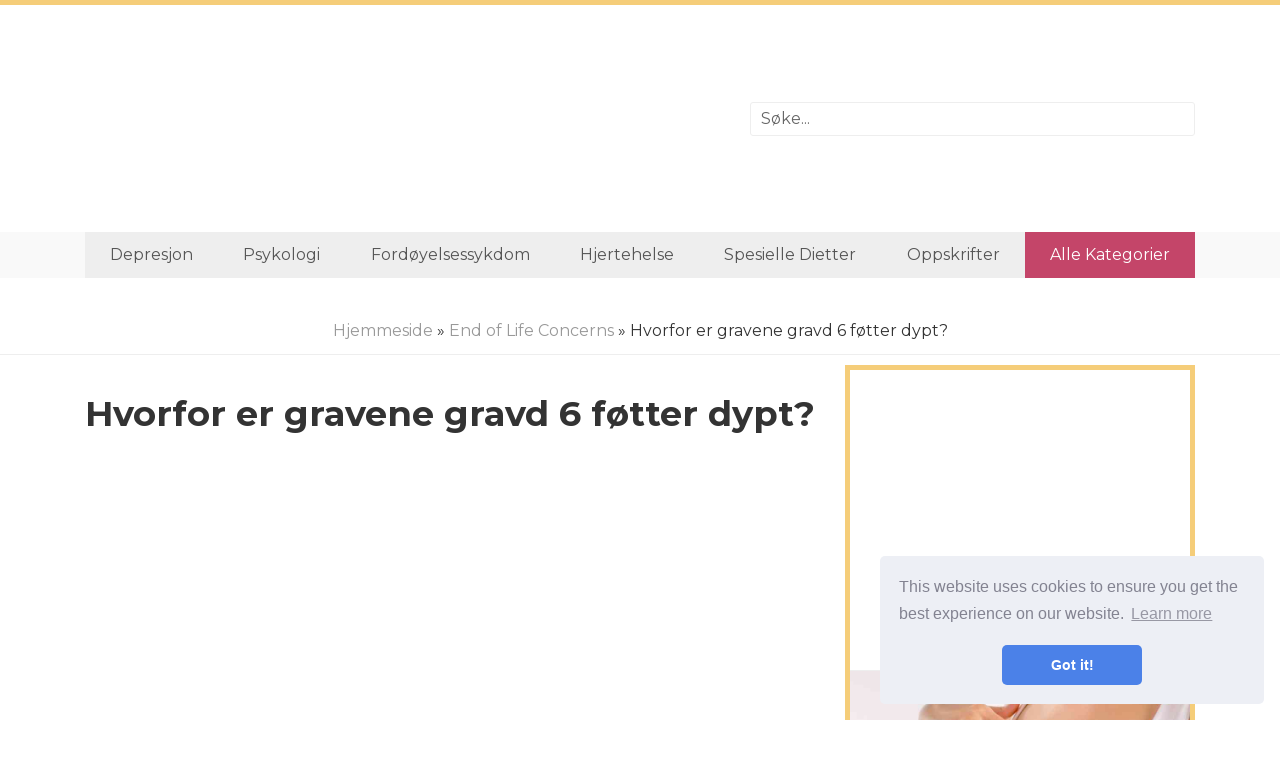

--- FILE ---
content_type: text/html
request_url: https://no.amenajari.org/articles/end-of-life-concerns/why-are-graves-dug-6-feet-deep.html
body_size: 6144
content:
<!DOCTYPE html>
<html lang="no">

<head>

	<meta charset="utf-8">
	<base href="/">

	<title>Hvorfor er gravene gravd 6 føtter dypt? / End of Life Concerns | Sterk helse og mental utvikling!</title>
	<meta property="og:title" content="Hvorfor er gravene gravd 6 føtter dypt? / End of Life Concerns" />
	<meta property="og:locale" content="no" />
	<meta name="description" content="Er kirkegravene virkelig 6 fot dyp? Hva er den mulige opprinnelsen til denne utbredte troen og begraver de fortsatt de døde på denne måten?" />
	<meta property="og:description" content="Er kirkegravene virkelig 6 fot dyp? Hva er den mulige opprinnelsen til denne utbredte troen og begraver de fortsatt de døde på denne måten?" />
	<link rel="canonical" href="https://no.amenajari.org/articles/end-of-life-concerns/why-are-graves-dug-6-feet-deep.html" />
	<meta property="og:url" content="https://no.amenajari.org/articles/end-of-life-concerns/why-are-graves-dug-6-feet-deep.html" />
	<meta property="og:site_name" content="Sterk helse og mental utvikling!" />
	<meta property="og:image" content="//amenajari.org/img/images_1/why-are-graves-dug-6-feet-deep.jpg" />
	<meta property="og:type" content="article" />

	<link rel="icon" href="//amenajari.org/img/favicon.ico">

	<meta http-equiv="X-UA-Compatible" content="IE=edge">
	<meta name="viewport" content="width=device-width, initial-scale=1, maximum-scale=1">
	<link href="https://fonts.googleapis.com/css?family=Montserrat:400,700&amp;subset=cyrillic" rel="stylesheet">
	<link rel="stylesheet" href="css/main.min.css">

<script src="/js/common.js"></script>

	<script async src="//pagead2.googlesyndication.com/pagead/js/adsbygoogle.js"></script>
	<script>
		 (adsbygoogle = window.adsbygoogle || []).push({
			  google_ad_client: "ca-pub-5842297000581474",
			  enable_page_level_ads: true
		 });
	</script>
</head>

<body>

<header>
	<div class="container">
		<div class="row justify-content-center align-items-center">
		<div class="col-md-7"> <div class="rekl">
			<center>
				<ins class="adsbygoogle"
     style="display:block"
     data-ad-format="fluid"
     data-ad-layout-key="-fb+5w+4e-db+86"
     data-ad-client="ca-pub-5842297000581474"
     data-ad-slot="3342506805"></ins>
<script>
     (adsbygoogle = window.adsbygoogle || []).push({});
</script>
		   </center>
		</div>  </div>
		<div class="col-md-5">

				<div class="search-container">
						<input type="text" id="search-input" placeholder="Søke...">
						<ul id="results-container"></ul>
				</div>

		</div>
	</div>
	</div>
</header>

<div class="navibg">
<div class="container">
<div class="navi">
	<ul>
<li><a href="articles/depression">Depresjon</a></li>
<li><a href="articles/psychology">psykologi</a></li>
<li><a href="articles/digestive-health">Fordøyelsessykdom</a></li>
<li><a href="articles/heart-health">Hjertehelse</a></li>
<li><a href="articles/special-diets">Spesielle dietter</a></li>
<li><a href="articles/recipes">oppskrifter</a></li>
		<li class="allcats"><a href="/categories.html">Alle Kategorier</a></li>
	</ul>
</div>		
</div>
</div>


<div class="hleb"> <a href="/">Hjemmeside</a> &raquo; <a href="articles/end-of-life-concerns">End of Life Concerns</a>  &raquo; Hvorfor er gravene gravd 6 føtter dypt? </div>
<div class="rekl">
	<center>
			
	</center>
</div>
<div class="container">
<div class="row">

	<div class="col-md-8">
		<div class="post">
			<h1>Hvorfor er gravene gravd 6 føtter dypt?</h1>
			<center>
					<ins class="adsbygoogle"
     style="display:block"
     data-ad-client="ca-pub-5842297000581474"
     data-ad-slot="6922659165"
     data-ad-format="auto"
     data-full-width-responsive="true"></ins>
<script>
     (adsbygoogle = window.adsbygoogle || []).push({});
</script>
			</center>
			<div class="main-img">
				
				<img class="img-responsive" src="//amenajari.org/img/images_1/why-are-graves-dug-6-feet-deep.jpg" alt="">
				
			</div>

			<div class="rek-under-image">
				<center>
					<ins class="adsbygoogle"
     style="display:block"
     data-ad-client="ca-pub-5842297000581474"
     data-ad-slot="6922659165"
     data-ad-format="auto"
     data-full-width-responsive="true"></ins>
<script>
     (adsbygoogle = window.adsbygoogle || []).push({});
</script>
				</center>
			</div>
			


Uttrykket "6 fot under" er en vanlig eufemisme for døden på grunn av tanken om at kirkegårdsarbeidere alltid graver gravsteder til en standard dybde på 6 fot (1,83 meter). Denne artikkelen svarer på spørsmålet om kirkegravens grav er virkelig seks fot dyp, og utforsker den mulige opprinnelsen til denne utbredte troen.<br>     <h3>  Hvor kommer "6 føtter under" fra?  </h3>  Mange teorier og forklaringer eksisterer om hvorfor folk vanligvis antar graver, er alltid 6 fot dyp, men en ide vinner sikkert "Most Believable But Probably Not True" -prisen:<br>     <h3>  The London Plague of 1665  </h3>  Mange kilder peker på en rekke ordre utstedt i London for å stoppe et annet utbrudd av pesten eller "Black Death" i 1665 for å forklare hvorfor vi fortsatt bruker "6 meter under" i dag. Pamfletten, med tittelen <em>Ordrer opptatt og utgitt av Herren Major og Aldersmenn av City of London angående Pestinfeksjonen</em>, inneholder en seksjon med tittelen "Begravelse av de døde" som inneholder denne setningen: "... alle gravene skal være minst 6 fot dyp."<br>     Dessverre gir disse "ordrene" ingen forklaring på hvorfor denne dybden ble mandat, men det er mulig at tjenestemenn trodde at 6 fot jord var tilstrekkelig for å hindre at dyrene graver opp lik og / eller ville hindre at sykdommen sprer seg til de levende. (Londonerne forstod fortsatt ikke at de hadde mer å frykte fra loppene som bor på rotter som trives i sine skitne bygater og mindre å frykte fra pestofre.)<br>     Mens det er mulig at Londons 1665 pestordrer skapte det varige inntrykk at gravene alltid er 6 fot dyp, er det ikke sannsynlig. For det første var disse ordrene ikke i kraft veldig lang fordi pestens utbrudd ble sluppet i 1666 etter Great London Fire. Dessuten, for å avhende de anslåtte 100.000 ofrene som døde fra pesten i 1665-66, ankom tjenestemenn til massegraver i dusinvis av "pestkasser" i hele London, som kunne nå dyp på 20 fot eller mer, bare for å holde tritt med mengden pestofre som trenger begravelse. Dermed er det neppe sannsynlig at "6-fots kravet" hadde nok tid eller tilhenger til å bli en tradisjon etterfulgt av senere generasjoner av gravediggers.<br>     Det er flere andre mulige forklaringer for hvorfor vi tror gravene er gravd 6 fot dyp:<br>     <h3>  Sikkerhet  </h3>  Mens jordforholdene varierer sterkt rundt om i verden, har noen antydet at, gitt dimensjonene til gravstedets åpning, 6 meter er den maksimale dybden, kan noen trygt grave en grav før sidene begynner å grotte uten noen form for bracing, særlig i sandholdig jord.<br>     <h3>  Gjennomsnittlig Gravedigger Høyde  </h3>  En annen forklaring antyder at 6 meter var den maksimale dybden som en gjennomsnittlig graveigger kunne stå på og fortsatt klarer å kaste smuss ut av graven ved hjelp av en spade eller komme inn eller ut av graven uten å trenge en stige.<br>     <h3>  For å forhindre forstyrrelse av korps  </h3>  Utroligt, alvorlig røveri eller "body snatching" viste seg å være et alvorlig problem tidlig på 1800-tallet, spesielt i England og Skottland. Fordi medisinske skoler på den tiden faktisk kjøpte cadavers for anatomisk studie og disseksjon, ga noen mennesker etterspørselen ved å oppgrave ferske lik. Mens kirkegårder benyttet seg av mange forseggjorte teknikker for å motvirke graveberøvelse - inkludert bruken av tunge steinplater, steinbokser, låste over bakkenhvelv og mortsafes - er det mulig å begrave en kropp på en dybde på 6 fot, betraktet som tyveribeskyttelse.<br>     I tillegg trodde mange mennesker generelt at begravelseslegemer på større dybder, som f.eks. 6 fot, bidro til å inneholde nedbrytnings lukt som ellers ville kunne tiltrekke dyrets uønskede oppmerksomhet.<br>     Til slutt, noen teoretisere at gravstedene nådde 6 fot dyp, bidro til at bøndene ikke kunne grave opp kropper når de pløyde sine marker i landlige områder.<br>     <h3>  Å forhindre spredning av sykdom  </h3>  Som tidligere nevnt, trodde Londons tjenestemenn og lege i 1665 feilaktig at dødsfallede pestofre spredte sykdommen (blant mange andre feilaktige forklaringer), og å begrave disse legemene "6 fot under" ville bidra til å senke / stoppe spredningen av sykdommen.<br>     <h3>  Folklore / Tommelfingerregel  </h3>  Til slutt, som så mange overtroer som omgir døden, er det en gammel "tommelfingerregel" av ukjent opprinnelse som sier at gravene skal være så dype som den avdøde er lang. Siden gjennomsnittlig mann i 17 og 18 århundre sto bare 1,67 meter høy, er det mulig at 6-fots dyp adage viste seg å være en god tommelfingerregel når man graver graver.<br>     <h3>  Så er gravene virkelig 6 føtter dypt?  </h3>  Tittelen på det populære HBO-TV-showet <em>Seks føtter under</em>, som fokuserte på den fiktive Fisher-familiens begravelseshjem i Los Angeles, California, drar på det faktum at de fleste tror en grav er alltid gravd 6 fot (1,8 meter) dyp. I virkeligheten er det ingen føderalt mandatkrav eller landsomfattende standard angående dybden av gravstedene i USA; I stedet styrer hver enkelt stat alvorlige dybder innenfor sine grenser, eller forlater saken opp til byer, lokale kommuner eller til kirkegårder.<br>     Selv om staten New York for eksempel mangler et krav til et landsdekkende dybde, krever New York City at "når menneskelige rester blir begravet i bakken, uten betonghvelv, skal kistenes topp eller kisten være minst 3 'under nivået av bakken.' (to meter i tilfelle av betonghvelv). "<br>     I nærliggende Pennsylvania må gravesite begravelser som involverer en betonghvelv eller graveliner være dyp nok, slik at avstanden fra deler av toppen av ytterposen som inneholder kisten, må ikke være mindre enn 1,5 fot fra den naturlige overflaten av bakken. " Når en begravelse bare involverer kisten eller bare den dødes kropp under en "grønn" eller naturlig begravelse, må gravstedet graves dypt nok slik at "avstanden fra deler av kisten eller kroppen kan være minst 2 fot - 24 tommer - fra den naturlige overflaten av bakken. "<br>     Generelt er de fleste gravene gravd i dag ikke 6 fot dyp. Ifølge Nancy Faulk, direktør for Prairie Home Cemetery i Waukesha, Wisconsin, "Mange stater krever bare minst 18 tommer jord på toppen av kisten eller gravhvelvet (eller to meter jord hvis kroppen ikke er innelukket i noe) ." Hun la til at mannskapet på Prairie Home Cemetery bruker "en omtrentlig dybde på 4 fot for tradisjonell og naturlig begravelse."<br>     Bunnlinjen er at kirkegravene i USA ikke alltid er 6 fot dyp, og for enkle gravsteder er omtrent fire fot (1,22 meter) dypere nærmere normen. Når det er sagt, tilbyr noen kirkegårder dobbelt- eller til og med tredobbelte tomter, hvor kasketter stables vertikalt i samme gravsted. I disse tilfellene kan en enkelt gravsted graves omtrent 7 til 12 fot dyp.<br>


<center>
	<ins class="adsbygoogle"
     style="display:block"
     data-ad-client="ca-pub-5842297000581474"
     data-ad-slot="6922659165"
     data-ad-format="auto"
     data-full-width-responsive="true"></ins>
<script>
     (adsbygoogle = window.adsbygoogle || []).push({});
</script>	
</center>

		</div>
	</div>

	<div class="col-md-4">
<div class="bar">

    <div class="barblock">
            <center>
                  <ins class="adsbygoogle"
     style="display:block"
     data-ad-client="ca-pub-5842297000581474"
     data-ad-slot="6922659165"
     data-ad-format="auto"
     data-full-width-responsive="true"></ins>
<script>
     (adsbygoogle = window.adsbygoogle || []).push({});
</script>
            </center>        
    </div>

    
    <div class="barpost">
            <div class="bar-post-img"><a href="/articles/cancer/why-are-my-breasts-uneven.html">
                
                <img src="//amenajari.org/img/images_1/why-are-my-breasts-uneven.jpg" alt="">
                
                </a></div>
            <div class="bar-post-h1"> <a href="/articles/cancer/why-are-my-breasts-uneven.html">Hvorfor er brystene mine ujevne?</a> </div>
    </div>
    

    
    <div class="barpost">
            <div class="bar-post-img"><a href="/articles/cold--flu/why-are-some-flu-seasons-worse-than-others.html">
                
                <img src="//amenajari.org/img/images_2/why-are-some-flu-seasons-worse-than-others.jpg" alt="">
                
                </a></div>
            <div class="bar-post-h1"> <a href="/articles/cold--flu/why-are-some-flu-seasons-worse-than-others.html">Hvorfor er noen influensasykdommer verre enn andre?</a> </div>
    </div>
    

    
    <div class="barpost">
            <div class="bar-post-img"><a href="/articles/health-insurance/why-are-childrens-health-insurance-premiums-going-up-in-2018.html">
                
                <img src="//amenajari.org/img/images_2/why-are-childrens-health-insurance-premiums-going-up-in-2018.jpg" alt="">
                
        </a></div>
            <div class="bar-post-h1"> <a href="/articles/health-insurance/why-are-childrens-health-insurance-premiums-going-up-in-2018.html">Hvorfor går barns helseforsikringspremier opp i 2018?</a> </div>
    </div>
    
        
            
    <div class="barblock">
            <center>
            </center>        
    </div>

</div>
	</div>

</div>
</div>

<div class="prevnext">
<div class="container">
<div class="row">

		<div class="col-md-6">
			
				<div class="post">
                        <div class="prevnext-title">Neste artikkel</div>
					<div class="post-img"><a href="/articles/cancer/why-are-mammography-rates-down.html">

						
						<img src="//amenajari.org/img/images_2/why-are-mammography-rates-down.jpg" alt="">
						
					
					</a></div>
					<div class="post-h1"> <a href="/articles/cancer/why-are-mammography-rates-down.html">Hvorfor er mammografi prisene nede?</a> </div>
				</div>
			
			</div>


			<div class="col-md-6">
				
					<div class="post">
                            <div class="prevnext-title">Forrige artikkel</div>
						<div class="post-img"><a href="/articles/basics/why-are-complex-carbs-an-important-part-of-your-diet.html">
							
								
								<img src="//amenajari.org/img/images_1/why-are-complex-carbs-an-important-part-of-your-diet.jpg" alt="">
								
						
						</a></div>
						<div class="post-h1"> <a href="/articles/basics/why-are-complex-carbs-an-important-part-of-your-diet.html">Hvorfor er komplekse karbohydrater en viktig del av kostholdet ditt?</a> </div>
					</div>
				
				</div>

</div>
</div>
</div>


<footer>
	<div class="container">
    <div class="langs-block">
      <ul class="langs-list">
          <li class="site-lang site-lang-flag-DE"><a href="https://amenajari.org/articles/end-of-life-concerns/why-are-graves-dug-6-feet-deep.html"><i class="flag flag-DE"></i></a></li>
          <li class="site-lang site-lang-flag-FR"><a href="https://fr.amenajari.org/articles/end-of-life-concerns/why-are-graves-dug-6-feet-deep.html"><i class="flag flag-FR"></i></a></li>
          <li class="site-lang site-lang-flag-MY"><a href="https://ms.amenajari.org/articles/end-of-life-concerns/why-are-graves-dug-6-feet-deep.html"><i class="flag flag-MY"></i></a></li>
          <li class="site-lang site-lang-flag-AE"><a href="https://ar.amenajari.org/articles/end-of-life-concerns/why-are-graves-dug-6-feet-deep.html"><i class="flag flag-AE"></i></a></li>
          <li class="site-lang site-lang-flag-BG"><a href="https://bg.amenajari.org/articles/end-of-life-concerns/why-are-graves-dug-6-feet-deep.html"><i class="flag flag-BG"></i></a></li>
          <li class="site-lang site-lang-flag-CZ"><a href="https://cs.amenajari.org/articles/end-of-life-concerns/why-are-graves-dug-6-feet-deep.html"><i class="flag flag-CZ"></i></a></li>
          <li class="site-lang site-lang-flag-DK"><a href="https://da.amenajari.org/articles/end-of-life-concerns/why-are-graves-dug-6-feet-deep.html"><i class="flag flag-DK"></i></a></li>          
          <li class="site-lang site-lang-flag-GR"><a href="https://el.amenajari.org/articles/end-of-life-concerns/why-are-graves-dug-6-feet-deep.html"><i class="flag flag-GR"></i></a></li>
          <li class="site-lang site-lang-flag-ES"><a href="https://es.amenajari.org/articles/end-of-life-concerns/why-are-graves-dug-6-feet-deep.html"><i class="flag flag-ES"></i></a></li>
          <li class="site-lang site-lang-flag-EE"><a href="https://et.amenajari.org/articles/end-of-life-concerns/why-are-graves-dug-6-feet-deep.html"><i class="flag flag-EE"></i></a></li>
          <li class="site-lang site-lang-flag-FI"><a href="https://fi.amenajari.org/articles/end-of-life-concerns/why-are-graves-dug-6-feet-deep.html"><i class="flag flag-FI"></i></a></li>
          <li class="site-lang site-lang-flag-IL"><a href="https://he.amenajari.org/articles/end-of-life-concerns/why-are-graves-dug-6-feet-deep.html"><i class="flag flag-IL"></i></a></li>
          <li class="site-lang site-lang-flag-IN"><a href="https://hi.amenajari.org/articles/end-of-life-concerns/why-are-graves-dug-6-feet-deep.html"><i class="flag flag-IN"></i></a></li>
          <li class="site-lang site-lang-flag-HR"><a href="https://hr.amenajari.org/articles/end-of-life-concerns/why-are-graves-dug-6-feet-deep.html"><i class="flag flag-HR"></i></a></li>
          <li class="site-lang site-lang-flag-HU"><a href="https://hu.amenajari.org/articles/end-of-life-concerns/why-are-graves-dug-6-feet-deep.html"><i class="flag flag-HU"></i></a></li>
          <li class="site-lang site-lang-flag-GB"><a href="https://en.amenajari.org/articles/end-of-life-concerns/why-are-graves-dug-6-feet-deep.html"><i class="flag flag-GB"></i></a></li>
          <li class="site-lang site-lang-flag-IT"><a href="https://it.amenajari.org/articles/end-of-life-concerns/why-are-graves-dug-6-feet-deep.html"><i class="flag flag-IT"></i></a></li>
          <li class="site-lang site-lang-flag-JP"><a href="https://ja.amenajari.org/articles/end-of-life-concerns/why-are-graves-dug-6-feet-deep.html"><i class="flag flag-JP"></i></a></li>
          <li class="site-lang site-lang-flag-KR"><a href="https://ko.amenajari.org/articles/end-of-life-concerns/why-are-graves-dug-6-feet-deep.html"><i class="flag flag-KR"></i></a></li>
          <li class="site-lang site-lang-flag-LT"><a href="https://lt.amenajari.org/articles/end-of-life-concerns/why-are-graves-dug-6-feet-deep.html"><i class="flag flag-LT"></i></a></li>
          <li class="site-lang site-lang-flag-LV"><a href="https://lv.amenajari.org/articles/end-of-life-concerns/why-are-graves-dug-6-feet-deep.html"><i class="flag flag-LV"></i></a></li>
          <li class="site-lang site-lang-flag-NL"><a href="https://nl.amenajari.org/articles/end-of-life-concerns/why-are-graves-dug-6-feet-deep.html"><i class="flag flag-NL"></i></a></li>
          <li class="site-lang site-lang-flag-NO"><a href="https://no.amenajari.org/articles/end-of-life-concerns/why-are-graves-dug-6-feet-deep.html"><i class="flag flag-NO"></i></a></li>
          <li class="site-lang site-lang-flag-PL"><a href="https://pl.amenajari.org/articles/end-of-life-concerns/why-are-graves-dug-6-feet-deep.html"><i class="flag flag-PL"></i></a></li>
          <li class="site-lang site-lang-flag-PT"><a href="https://pt.amenajari.org/articles/end-of-life-concerns/why-are-graves-dug-6-feet-deep.html"><i class="flag flag-PT"></i></a></li>
          <li class="site-lang site-lang-flag-RO"><a href="https://ro.amenajari.org/articles/end-of-life-concerns/why-are-graves-dug-6-feet-deep.html"><i class="flag flag-RO"></i></a></li>
          <li class="site-lang site-lang-flag-RU"><a href="https://ru.amenajari.org/articles/end-of-life-concerns/why-are-graves-dug-6-feet-deep.html"><i class="flag flag-RU"></i></a></li>
          <li class="site-lang site-lang-flag-SK"><a href="https://sk.amenajari.org/articles/end-of-life-concerns/why-are-graves-dug-6-feet-deep.html"><i class="flag flag-SK"></i></a></li>
          <li class="site-lang site-lang-flag-SI"><a href="https://sl.amenajari.org/articles/end-of-life-concerns/why-are-graves-dug-6-feet-deep.html"><i class="flag flag-SI"></i></a></li>
          <li class="site-lang site-lang-flag-RS"><a href="https://sr.amenajari.org/articles/end-of-life-concerns/why-are-graves-dug-6-feet-deep.html"><i class="flag flag-RS"></i></a></li>
          <li class="site-lang site-lang-flag-SE"><a href="https://sv.amenajari.org/articles/end-of-life-concerns/why-are-graves-dug-6-feet-deep.html"><i class="flag flag-SE"></i></a></li>
          <li class="site-lang site-lang-flag-TH"><a href="https://th.amenajari.org/articles/end-of-life-concerns/why-are-graves-dug-6-feet-deep.html"><i class="flag flag-TH"></i></a></li>          
          <li class="site-lang site-lang-flag-TR"><a href="https://tr.amenajari.org/articles/end-of-life-concerns/why-are-graves-dug-6-feet-deep.html"><i class="flag flag-TR"></i></a></li>
          <li class="site-lang site-lang-flag-UA"><a href="https://ua.amenajari.org/articles/end-of-life-concerns/why-are-graves-dug-6-feet-deep.html"><i class="flag flag-UA"></i></a></li>
          <li class="site-lang site-lang-flag-VN"><a href="https://vi.amenajari.org/articles/end-of-life-concerns/why-are-graves-dug-6-feet-deep.html"><i class="flag flag-VN"></i></a></li>    
      </ul>
    </div>
	<div class="row align-items-center">
		<div class="col-md-3">
			© <script>
                    var currentTime = new Date();
                    var year = currentTime.getFullYear();

                    document.write(year);
            </script> <a href="/">Amenajari</a>
		</div>

		<div class="col-md-9">
			Øvelsen. Dietter og oppskrifter for et sunt kosthold. Øvelser for hjernen. Interessante fakta. Selvutvikling. Vær klokere og sterkere i dag!
		</div>
	</div>
 </div>
</footer>

<link rel="stylesheet" href="css/flags.css">

<script src="https://unpkg.com/simple-jekyll-search@1.5.0/dest/simple-jekyll-search.min.js"></script>
<script>
        SimpleJekyllSearch({
          searchInput: document.getElementById('search-input'),
          resultsContainer: document.getElementById('results-container'),
          json: '/search.json',
          searchResultTemplate: '<li><a href="{url}">{title}</a></li>'
        })
</script>

<link rel="stylesheet" type="text/css" href="//cdnjs.cloudflare.com/ajax/libs/cookieconsent2/3.1.0/cookieconsent.min.css" />
<script src="//cdnjs.cloudflare.com/ajax/libs/cookieconsent2/3.1.0/cookieconsent.min.js"></script>
<script>
window.addEventListener("load", function(){
window.cookieconsent.initialise({
  "palette": {
    "popup": {
      "background": "#edeff5",
      "text": "#838391"
    },
    "button": {
      "background": "#4b81e8"
    }
  },
  "theme": "classic",
  "position": "bottom-right"
})});
</script>

<script defer src="https://static.cloudflareinsights.com/beacon.min.js/vcd15cbe7772f49c399c6a5babf22c1241717689176015" integrity="sha512-ZpsOmlRQV6y907TI0dKBHq9Md29nnaEIPlkf84rnaERnq6zvWvPUqr2ft8M1aS28oN72PdrCzSjY4U6VaAw1EQ==" data-cf-beacon='{"version":"2024.11.0","token":"36c51907dec34f4caf5d335b7429734e","r":1,"server_timing":{"name":{"cfCacheStatus":true,"cfEdge":true,"cfExtPri":true,"cfL4":true,"cfOrigin":true,"cfSpeedBrain":true},"location_startswith":null}}' crossorigin="anonymous"></script>
</body>
</html>


--- FILE ---
content_type: text/html; charset=utf-8
request_url: https://www.google.com/recaptcha/api2/aframe
body_size: 269
content:
<!DOCTYPE HTML><html><head><meta http-equiv="content-type" content="text/html; charset=UTF-8"></head><body><script nonce="YGlrW2SNQJG-SZLmdGvDAQ">/** Anti-fraud and anti-abuse applications only. See google.com/recaptcha */ try{var clients={'sodar':'https://pagead2.googlesyndication.com/pagead/sodar?'};window.addEventListener("message",function(a){try{if(a.source===window.parent){var b=JSON.parse(a.data);var c=clients[b['id']];if(c){var d=document.createElement('img');d.src=c+b['params']+'&rc='+(localStorage.getItem("rc::a")?sessionStorage.getItem("rc::b"):"");window.document.body.appendChild(d);sessionStorage.setItem("rc::e",parseInt(sessionStorage.getItem("rc::e")||0)+1);localStorage.setItem("rc::h",'1769144056739');}}}catch(b){}});window.parent.postMessage("_grecaptcha_ready", "*");}catch(b){}</script></body></html>